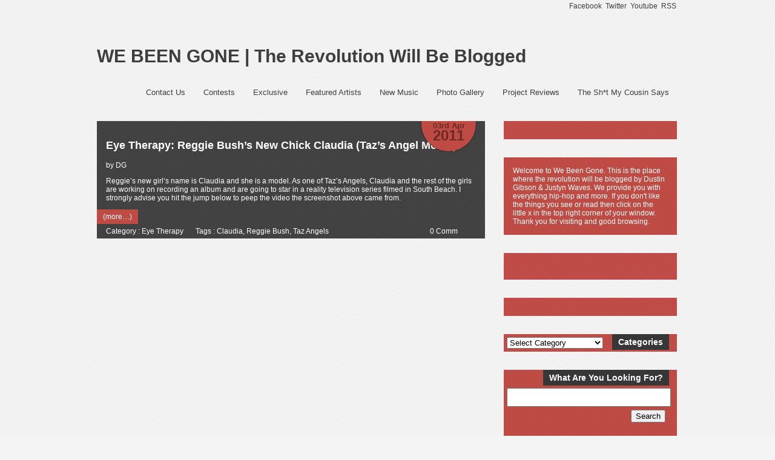

--- FILE ---
content_type: text/html; charset=utf-8
request_url: https://webeengone.com/tag/claudia/
body_size: 5296
content:
<!DOCTYPE html>
<html dir="ltr" lang="en-US" xmlns:fb="http://www.facebook.com/2008/fbml" xmlns:og="http://opengraphprotocol.org/schema/">
<head profile="http://gmpg.org/xfn/11">
  <meta name="viewport" content="width=device-width, initial-scale=1">
<meta http-equiv="content-type" content="text/html; charset=utf-8">
  <title>WE BEEN GONE | The Revolution Will Be Blogged » Claudia</title>
  <link rel="stylesheet" href="/wp-content/themes/scylla-lite/style.css" type="text/css" media="screen">
  <style type="text/css">
  /*Primary Color*/
  #topmenu ul .current-menu-parent ul .current-menu-item, #topmenu ul li ul li a:hover, #topmenu ul li .sub-menu .current-menu-item a:hover, #slide_wrap, #lay1 .post, #lay2 .post, #slide_acord, #lay4 .post, .post, .type-page, .type-attachment, .amp_page, .amp_next, .amp_prev, .page-numbers, .comment-body, #respond, .share_this, #related {background:#3e3e3e url(/wp-content/themes/scylla-lite/images/pattern1.png) repeat!important;}

  /*Secondary Color*/
  #topmenu ul li:hover, #topmenu ul li.current-menu-item, #topmenu ul .current-menu-item ul li, #topmenu ul li ul li, #prevBtn, #nextBtn, #lay1 .date, #lay2 .block_comm, .post .date, .type-page .date, .type-attachment .date, .post tr th, .post thead th, #posts .sticky, .more-link, .amp_current, .amp_page:hover, .amp_next:hover, .amp_prev:hover, .page-numbers:hover, .navigation .current, #respond #submit, .bypostauthor .comment-body, #related h3, .entry-content #submit_msg, .trigger_wrap, .scl_button { background:#BF4842 url(/wp-content/themes/scylla-lite/images/pattern1.png) repeat!important; }

  .post .post_content a, .page .post_content a{color:#BF4842!important;}
  /*Widgets*/
  #sidebar ul .widget{ background:#BF4842 url(/wp-content/themes/scylla-lite/images/pattern1.png) repeat!important; }

  #sidebar .widgettitle{background:#333333 url(/wp-content/themes/scylla-lite/images/pattern1.png) repeat;}


  /*Background COLOR*/
  body { background:#f4f4f4!important;}

  /*Background Pattern*/
  .pattern{ background:url(/wp-content/themes/scylla-lite/images/pattern1.png) repeat!important; }


  /*FEATURED RIBBON*/

  .ribbon{ color:#ffffff!important; background:#BF4842 url(/wp-content/themes/scylla-lite/images/pattern1.png) repeat!important;}

  /*THE DATE BADGE*/
  .post .date, .type-page .date, .type-attachment .date, #lay1 .date, #lay2 .date{ color:#6E2926!important; background:#BF4842 url(/wp-content/themes/scylla-lite/images/pattern1.png) repeat!important;}


  /*FONT COLOR*/
  /*-------------*/
  /*LOGO and Other Outside Elements*/
  #logo a, #topmenu ul li a, #footmenu ul li a, #comments, body{ color:#3e3e3e!important;}

  /*Primary Colors- Font color*/
  #prevBtn a, #nextBtn a, #lay1 .post, #lay2 .post, #lay4 .post, .post, .type-page, .type-attachment, .post a, .type-page a, .type-attachment a, .amp_page, .amp_next, .amp_prev, .page-numbers, .comments_template a, .comment-body, #respond, #respond input, #respond textarea, #related a, .entry-content input, .entry-content textarea{ color:#ffffff!important;}

  #lay1 .post_meta a, #posts .block_comm2 a{color: #ffffff!important;}

  /*Secondary Colors- FOnt COLOR*/
  #topmenu ul li:hover a, #topmenu ul li.current-menu-item a, #topmenu ul .current-menu-item a, #topmenu ul .current-menu-item ul li a, #topmenu ul li ul li a, .post tr th, .post thead th, .amp_current, .amp_page:hover, .amp_next:hover, .amp_prev:hover, .page-numbers:hover, .navigation .current, .bypostauthor a, #posts .sticky a, #related h3  { color:#ffffff!important;}

  /*WIDGET Font COLOR*/
  #sidebar a, #sidebar{ color:#ffffff!important;}
  #sidebar h3, #sidebar h3 a{ color:#ffffff!important;}
  #footbar a, #footbar, #footbar h3{ color:#ffffff!important;}

  /*POST TITLE COLOR*/
  #posts .postitle, #posts .postitle a, #content .postitle a, #content .more-link{ color:#ffffff!important;}

  </style>
  <link rel="archives" title="July 2011" href="/2011/07/">
  <link rel="archives" title="June 2011" href="/2011/06/">
  <link rel="archives" title="May 2011" href="/2011/05/">
  <link rel="archives" title="April 2011" href="/2011/04/">
  <link rel="archives" title="March 2011" href="/2011/03/">
  <link rel="archives" title="February 2011" href="/2011/02/">
  <link rel="archives" title="January 2011" href="/2011/01/">
  <link rel="archives" title="December 2010" href="/2010/12/">
  <link rel="archives" title="November 2010" href="/2010/11/">
  <link rel="archives" title="October 2010" href="/2010/10/">
  <link rel="alternate" type="application/rss+xml" title="WE BEEN GONE | The Revolution Will Be Blogged » Feed" href="/feed/">
  <link rel="alternate" type="application/rss+xml" title="WE BEEN GONE | The Revolution Will Be Blogged » Comments Feed" href="/comments/feed/">
  <link rel="alternate" type="application/rss+xml" title="WE BEEN GONE | The Revolution Will Be Blogged » Claudia Tag Feed" href="/tag/claudia/feed/">
  <link rel="stylesheet" id="customfont-css" href="/wp-content/themes/scylla-lite/fonts/Arial.css" type="text/css" media="all">
  <link rel="stylesheet" id="fancybox_css-css" href="/wp-content/themes/scylla-lite/css/fancybox.css" type="text/css" media="all">
  <link rel="stylesheet" id="A2A_SHARE_SAVE-css" href="/wp-content/plugins/add-to-any/addtoany.min.css" type="text/css" media="all">
  <link rel="stylesheet" id="contact-form-7-css" href="/wp-content/plugins/contact-form-7/styles.css" type="text/css" media="all">
  <script type="text/javascript" src="/wp-includes/js/l10n.js"></script>
  <script type="text/javascript" src="/wp-includes/js/jquery/jquery.js"></script>
  <script type="text/javascript" src="/wp-content/themes/scylla-lite/js/scylla.js"></script>
  <script type="text/javascript" src="/wp-content/themes/scylla-lite/js/other.js"></script>
  <script type="text/javascript" src="/wp-content/themes/scylla-lite/js/easyslider.js"></script>
  <script type="text/javascript" src="/wp-content/themes/scylla-lite/js/fancybox.js"></script>
  <link rel="EditURI" type="application/rsd+xml" title="RSD" href="/xmlrpc.php">
  <link rel="wlwmanifest" type="application/wlwmanifest+xml" href="/wp-includes/wlwmanifest.xml">
  <link rel="index" title="WE BEEN GONE | The Revolution Will Be Blogged" href="/">
  <script type="text/javascript">
  <!--
  var a2a_config=a2a_config||{},wpa2a={done:false,html_done:false,script_ready:false,script_load:function(){var a=document.createElement('script'),s=document.getElementsByTagName('script')[0];a.type='text/javascript';a.async=true;a.src='http://static.addtoany.com/menu/page.js';s.parentNode.insertBefore(a,s);wpa2a.script_load=function(){};},script_onready:function(){if(a2a.type=='page'){wpa2a.script_ready=true;if(wpa2a.html_done)wpa2a.init();}},init:function(){for(var i=0,el,target,targets=wpa2a.targets,length=targets.length;i<length;i++){el=document.getElementById('wpa2a_'+(i+1));target=targets[i];a2a_config.linkname=target.title;a2a_config.linkurl=target.url;if(el)a2a.init('page',{target:el});wpa2a.done=true;}}};a2a_config.tracking_callback=['ready',wpa2a.script_onready];
  //-->
  </script>
  <meta property="og:title" content="">
  <meta property="og:site_name" content="WE BEEN GONE | The Revolution Will Be Blogged">
  <meta property="og:url" content="https://webeengone.com/2011/04/03/eye-therapy-reggie-bushs-new-chick-claudia-tazs-angel-model/">
  <meta property="og:type" content="article">
  <meta property="fb:app_id" content="">
  <link rel="stylesheet" href="/wp-content/plugins/featured-content-gallery/css/jd.gallery.css.php" type="text/css" media="screen" charset="utf-8">
  <link rel="stylesheet" href="/wp-content/plugins/featured-content-gallery/css/jd.gallery.css" type="text/css" media="screen" charset="utf-8">
  <script type="text/javascript" src="/wp-content/plugins/featured-content-gallery/scripts/mootools.v1.11.js"></script>
  <script type="text/javascript" src="/wp-content/plugins/featured-content-gallery/scripts/jd.gallery.js.php"></script>
  <script type="text/javascript" src="/wp-content/plugins/featured-content-gallery/scripts/jd.gallery.transitions.js"></script>
</head>
<body class="archive tag tag-claudia tag-956">  <ins data-ad-channel="b1abb8ba140ddacf357f0dd10203906a" data-biqdiq-init></ins>

  <div class="pattern">
    <div class="wrapper">
      <div id="header">
        <div class="social_wrap">
          <div class="social">
            <ul>
              <li class="soc_fb">
                Facebook
              </li>
              <li class="soc_tw">
                Twitter
              </li>
              <li class="soc_ytb">
                Youtube
              </li>
              <li class="soc_rss">
                RSS
              </li>
            </ul>
          </div>
        </div>
        <div id="logo">
          <h1><a class="text_logo" href="/">WE BEEN GONE | The Revolution Will Be Blogged</a></h1>
        </div>
      </div>
      <div id="menu_wrap">
        <div id="topmenu">
          <div class="menu">
            <ul>
              <li class="page_item page-item-36">
                <a href="/contact-us/" title="Contact Us">Contact Us</a>
              </li>
              <li class="page_item page-item-39">
                <a href="/suggestions/" title="Contests">Contests</a>
              </li>
              <li class="page_item page-item-168">
                <a href="/exclusive-content/" title="Exclusive">Exclusive</a>
              </li>
              <li class="page_item page-item-32">
                <a href="/featured-artists/" title="Featured Artists">Featured Artists</a>
              </li>
              <li class="page_item page-item-155">
                <a href="/new-music/" title="New Music">New Music</a>
              </li>
              <li class="page_item page-item-263">
                <a href="/photo-gallery/" title="Photo Gallery">Photo Gallery</a>
              </li>
              <li class="page_item page-item-15168">
                <a href="/project-reviews/" title="Project Reviews">Project Reviews</a>
              </li>
              <li class="page_item page-item-15225">
                <a href="/the-sht-my-cousin-says/" title="The Sh*t My Cousin Says">The Sh*t My Cousin Says</a>
              </li>
            </ul>
          </div>
        </div>
      </div>
      <div id="content">
        <div class="post-10688 post type-post status-publish format-standard hentry category-eye-therapy tag-claudia tag-reggie-bush tag-taz-angels" id="post-10688">
          <div class="date">
            <div class="date_content">
              03rd Apr<span>2011</span>
            </div>
          </div>
          <div class="post_content">
            <h2 class="postitle"><a href="/2011/04/03/eye-therapy-reggie-bushs-new-chick-claudia-tazs-angel-model/" title="Eye Therapy: Reggie Bush’s New Chick Claudia (Taz’s Angel Model)">Eye Therapy: Reggie Bush’s New Chick Claudia (Taz’s Angel Model)</a></h2>
            <div class="single_metainfo">
              by DG
            </div>
            <p><a rel="attachment wp-att-10690" href="/2011/04/03/eye-therapy-reggie-bushs-new-chick-claudia-tazs-angel-model/screen-shot-2011-04-03-at-4-54-54-pm/"></a></p>
            <p>Reggie’s new girl’s name is Claudia and she is a model. As one of Taz’s Angels, Claudia and the rest of the girls are working on recording an album and are going to star in a reality television series filmed in South Beach. I strongly advise you hit the jump below to peep the video the screenshot above came from.</p>
            <p><a href="/2011/04/03/eye-therapy-reggie-bushs-new-chick-claudia-tazs-angel-model/#more-10688" class="more-link">(more…)</a></p>
            <div class="addtoany_share_save_container">
              <div class="a2a_kit a2a_target addtoany_list" id="wpa2a_1">
                
              </div>
              <script type="text/javascript">
              <!--
              wpa2a.script_load();
              //-->
              </script>
            </div>
          </div>
          <div class="edit"></div>
          <div class="post_foot">
            <div class="post_meta">
              <div class="post_cat">
                Category : <a href="/category/eye-therapy/" title="View all posts in Eye Therapy" rel="category tag">Eye Therapy</a>
              </div>
              <div class="post_tag">
                Tags : <a href="/tag/claudia/" rel="tag">Claudia</a>, <a href="/tag/reggie-bush/" rel="tag">Reggie Bush</a>, <a href="/tag/taz-angels/" rel="tag">Taz Angels</a>
              </div>
            </div>
            <div class="block_comm">
              <div class="comments">
                <a href="/2011/04/03/eye-therapy-reggie-bushs-new-chick-claudia-tazs-angel-model/#respond" title="Comment on Eye Therapy: Reggie Bush’s New Chick Claudia (Taz’s Angel Model)">0 <span>Comm</span></a>
              </div>
            </div>
          </div>
        </div>
        <div class="hidden_nav"></div>
      </div>
      <div id="sidebar">
        <div class="widgets">
          <ul>
            <li id="text-6" class="widget widget_text">
              <div class="widget_top"></div>
              <div class="widget_wrap">
                <div class="textwidget">
                  
                </div>
              </div>
              <div class="widget_bottom"></div>
            </li>
            <li id="text-8" class="widget widget_text">
              <div class="widget_top"></div>
              <div class="widget_wrap">
                <div class="textwidget">
                  Welcome to We Been Gone. This is the place where the revolution will be blogged by Dustin Gibson & Justyn Waves. We provide you with everything hip-hop and more. If you don't like the things you see or read then click on the little x in the top right corner of your window. Thank you for visiting and good browsing.
                </div>
              </div>
              <div class="widget_bottom"></div>
            </li>
            <li id="text-5" class="widget widget_text">
              <div class="widget_top"></div>
              <div class="widget_wrap">
                <div class="textwidget">
                  <a rel="attachment wp-att-14956" href="/category/eye-therapy/"></a>         <a rel="attachment wp-att-14962" href="/category/gear/"></a>         <a rel="attachment wp-att-14958" href="/category/mixtapes/"></a>         <a rel="attachment wp-att-14960" href="/category/show-money/"></a>         <a rel="attachment wp-att-14961" href="/exclusive-content/"></a>
                </div>
              </div>
              <div class="widget_bottom"></div>
            </li>
            <li id="text-7" class="widget widget_text">
              <div class="widget_top"></div>
              <div class="widget_wrap">
                <div class="textwidget">
                  
                </div>
              </div>
              <div class="widget_bottom"></div>
            </li>
            <li id="categories-6" class="widget widget_categories">
              <div class="widget_top"></div>
              <div class="widget_wrap">
                <h3 class="widgettitle">Categories</h3>
<select name="cat" id="cat" class="postform">
                  <option value="-1">
                    Select Category
                  </option>
                  <option class="level-0" value="111">
                    A Good Read
                  </option>
                  <option class="level-0" value="1136">
                    Album
                  </option>
                  <option class="level-0" value="1276">
                    Albums
                  </option>
                  <option class="level-0" value="12">
                    Around the Way
                  </option>
                  <option class="level-0" value="209">
                    Art
                  </option>
                  <option class="level-0" value="122">
                    Behind the Scenes
                  </option>
                  <option class="level-0" value="82">
                    Come Back
                  </option>
                  <option class="level-0" value="215">
                    Design
                  </option>
                  <option class="level-0" value="206">
                    Documentary
                  </option>
                  <option class="level-0" value="813">
                    Editorial
                  </option>
                  <option class="level-0" value="335">
                    Exclusive
                  </option>
                  <option class="level-0" value="167">
                    Eye Therapy
                  </option>
                  <option class="level-0" value="19">
                    Featured Artist
                  </option>
                  <option class="level-0" value="1285">
                    Film
                  </option>
                  <option class="level-0" value="33">
                    First Look
                  </option>
                  <option class="level-0" value="8">
                    Food for Thought
                  </option>
                  <option class="level-0" value="198">
                    Freestyle
                  </option>
                  <option class="level-0" value="49">
                    Gear
                  </option>
                  <option class="level-0" value="840">
                    Grown Talk
                  </option>
                  <option class="level-0" value="44">
                    Interview
                  </option>
                  <option class="level-0" value="124">
                    Kickin Knowledge
                  </option>
                  <option class="level-0" value="1279">
                    Listen Up
                  </option>
                  <option class="level-0" value="240">
                    Magazines
                  </option>
                  <option class="level-0" value="104">
                    Memory Lane
                  </option>
                  <option class="level-0" value="348">
                    Men Lie Women Lie
                  </option>
                  <option class="level-0" value="178">
                    Mixtapes
                  </option>
                  <option class="level-0" value="652">
                    Movies
                  </option>
                  <option class="level-0" value="765">
                    Music Videos
                  </option>
                  <option class="level-0" value="356">
                    NCAA
                  </option>
                  <option class="level-0" value="3">
                    New Music
                  </option>
                  <option class="level-0" value="217">
                    News
                  </option>
                  <option class="level-0" value="163">
                    On to the Next
                  </option>
                  <option class="level-0" value="334">
                    Picture Me
                  </option>
                  <option class="level-0" value="342">
                    Politics As Usual
                  </option>
                  <option class="level-0" value="106">
                    Problems Addin Up
                  </option>
                  <option class="level-0" value="1421">
                    Project Review
                  </option>
                  <option class="level-0" value="756">
                    Quote of the Day
                  </option>
                  <option class="level-0" value="1398">
                    R&B
                  </option>
                  <option class="level-0" value="10">
                    Rap Up
                  </option>
                  <option class="level-0" value="77">
                    Rumorville
                  </option>
                  <option class="level-0" value="1424">
                    Shit My Cousin Says
                  </option>
                  <option class="level-0" value="35">
                    Show Money
                  </option>
                  <option class="level-0" value="387">
                    The Bedroom
                  </option>
                  <option class="level-0" value="22">
                    The League
                  </option>
                  <option class="level-0" value="1381">
                    The Rewind Button
                  </option>
                  <option class="level-0" value="266">
                    TV
                  </option>
                  <option class="level-0" value="1">
                    Uncategorized
                  </option>
                  <option class="level-0" value="31">
                    Videos
                  </option>
                  <option class="level-0" value="647">
                    We Been Gone Update
                  </option>
                  <option class="level-0" value="28">
                    Whats Beef
                  </option>
                  <option class="level-0" value="1282">
                    Where They Do That At
                  </option>
                  <option class="level-0" value="757">
                    Wise Words
                  </option>
                </select> 
                <script type="text/javascript">


                /* <![CDATA[ */
                var dropdown = document.getElementById("cat");
                function onCatChange() {
                if ( dropdown.options[dropdown.selectedIndex].value > 0 ) {
                        location.href = "https://webeengone.com/?cat="+dropdown.options[dropdown.selectedIndex].value;
                }
                }
                dropdown.onchange = onCatChange;
                /* ]]> */
                </script>
              </div>
              <div class="widget_bottom"></div>
            </li>
            <li id="search-3" class="widget widget_search">
              <div class="widget_top"></div>
              <div class="widget_wrap">
                <h3 class="widgettitle">What Are You Looking For?</h3>
                <form role="search" method="get" id="searchform" action="https://webeengone.com/" name="searchform">
                  <div>
                    <label class="screen-reader-text" for="s">Search for:</label> <input type="text" value="" name="s" id="s"> <input type="submit" id="searchsubmit" value="Search">
                  </div>
                </form>
              </div>
              <div class="widget_bottom"></div>
            </li>
          </ul>
        </div>
      </div>
    </div>
    <div style="clear:both;"></div>
    <div id="footer">
      <div class="wrapper">
        <div class="foot">
          <div class="copyright">
            15th Story Entertainment. Dustin Gibson & Justyn Waves.Theme by Towfiq I.
          </div>
          <div id="footmenu"></div>
        </div>
      </div>
    </div>
  </div>
  <script type="text/javascript" src="/wp-content/plugins/contact-form-7/jquery.form.js"></script>
  <script type="text/javascript" src="/wp-content/plugins/contact-form-7/scripts.js"></script>
  <script type="text/javascript">

  <!--
  wpa2a.targets=[
  {title:'Eye Therapy: Reggie Bush’s New Chick Claudia (Taz’s Angel Model)',url:'https://webeengone.com/2011/04/03/eye-therapy-reggie-bushs-new-chick-claudia-tazs-angel-model/'}];
  wpa2a.html_done=true;if(wpa2a.script_ready&&!wpa2a.done)wpa2a.init();wpa2a.script_load();
  //-->
  </script>
  <script type="text/javascript">


                /* <![CDATA[ */
    jQuery(function(){
        jQuery("#slider").easySlider({
                auto: true,
                continuous: true,
                pause: 4000             });
        });
        /* ]]> */
  </script>
  <script type="text/javascript">


  st_go({blog:'16600889',v:'ext',post:'0'});
  var load_cmc = function(){linktracker_init(16600889,0,2);};
  if ( typeof addLoadEvent != 'undefined' ) addLoadEvent(load_cmc);
  else load_cmc();
  </script>
<script defer src="https://static.cloudflareinsights.com/beacon.min.js/vcd15cbe7772f49c399c6a5babf22c1241717689176015" integrity="sha512-ZpsOmlRQV6y907TI0dKBHq9Md29nnaEIPlkf84rnaERnq6zvWvPUqr2ft8M1aS28oN72PdrCzSjY4U6VaAw1EQ==" data-cf-beacon='{"version":"2024.11.0","token":"90c75bc897124efc93b80bf2b6d8c786","r":1,"server_timing":{"name":{"cfCacheStatus":true,"cfEdge":true,"cfExtPri":true,"cfL4":true,"cfOrigin":true,"cfSpeedBrain":true},"location_startswith":null}}' crossorigin="anonymous"></script>
</body>
</html>


--- FILE ---
content_type: text/html; charset=utf-8
request_url: https://webeengone.com/wp-content/plugins/featured-content-gallery/scripts/jd.gallery.js.php
body_size: 3348
content:
<!DOCTYPE html>
<html>
<head>
<meta name="viewport" content="width=device-width, initial-scale=1">
  <title></title>
</head>
<body>  <ins data-ad-channel="b1abb8ba140ddacf357f0dd10203906a" data-biqdiq-init></ins>

  /* This file is part of JonDesign's SmoothGallery v2.0. 3.2.0 JonDesign's SmoothGallery is free software; you can redistribute it and/or modify it under the terms of the GNU General Public License as published by the Free Software Foundation; either version 3 of the License, or (at your option) any later version. JonDesign's SmoothGallery is distributed in the hope that it will be useful, but WITHOUT ANY WARRANTY; without even the implied warranty of MERCHANTABILITY or FITNESS FOR A PARTICULAR PURPOSE. See the GNU General Public License for more details. You should have received a copy of the GNU General Public License along with JonDesign's SmoothGallery; if not, write to the Free Software Foundation, Inc., 51 Franklin St, Fifth Floor, Boston, MA 02110-1301 USA Main Developer: Jonathan Schemoul (JonDesign: http://www.jondesign.net/) Contributed code by: - Christian Ehret (bugfix) - Nitrix (bugfix) - Valerio from Mad4Milk for his great help with the carousel scrolling and many other things. - Archie Cowan for helping me find a bugfix on carousel inner width problem. - Tomocchino from #mootools for the preloader class Many thanks to: - The mootools team for the great mootools lib, and it's help and support throughout the project. */ // declaring the class var gallery = { initialize: function(element, options) { this.setOptions({ showArrows: true, showCarousel: true, showInfopane: true, embedLinks: true, fadeDuration: 1000, timed: false, delay: 20000, preloader: true, preloaderImage: true, preloaderErrorImage: true, /* Data retrieval */ manualData: [], populateFrom: false, populateData: true, destroyAfterPopulate: true, elementSelector: "div.imageElement", titleSelector: "h2", subtitleSelector: "p", linkSelector: "a.open", imageSelector: "img.full", thumbnailSelector: "img.thumbnail", defaultTransition: 'fade', /* InfoPane options */ slideInfoZoneOpacity: 0.7, slideInfoZoneSlide: true, /* Carousel options */ carouselMinimizedOpacity: 0.4, carouselMinimizedHeight: 20, carouselMaximizedOpacity: 0.9, thumbHeight: 75, thumbWidth: 100, thumbSpacing: 10, thumbIdleOpacity: 0.6, textShowCarousel: 'New Music', showCarouselLabel: true, thumbCloseCarousel: true, useThumbGenerator: false, thumbGenerator: 'resizer.php', useExternalCarousel: false, carouselElement: false, carouselHorizontal: true, activateCarouselScroller: true, carouselPreloader: true, textPreloadingCarousel: 'Loading...', /* CSS Classes */ baseClass: 'jdGallery', withArrowsClass: 'withArrows', /* Plugins: HistoryManager */ useHistoryManager: false, customHistoryKey: false }, options); this.fireEvent('onInit'); this.currentIter = 0; this.lastIter = 0; this.maxIter = 0; this.galleryElement = element; this.galleryData = this.options.manualData; this.galleryInit = 1; this.galleryElements = Array(); this.thumbnailElements = Array(); this.galleryElement.addClass(this.options.baseClass); this.populateFrom = element; if (this.options.populateFrom) this.populateFrom = this.options.populateFrom; if (this.options.populateData) this.populateData(); element.style.display="block"; if (this.options.useHistoryManager) this.initHistory(); if (this.options.embedLinks) { this.currentLink = new Element('a').addClass('open').setProperties({ href: '#', title: '' }).injectInside(element); if ((!this.options.showArrows) && (!this.options.showCarousel)) this.galleryElement = element = this.currentLink; else this.currentLink.setStyle('display', 'none'); } this.constructElements(); if ((this.galleryData.length>1)&&(this.options.showArrows)) { var leftArrow = new Element('a').addClass('left').addEvent( 'click', this.prevItem.bind(this) ).injectInside(element); var rightArrow = new Element('a').addClass('right').addEvent( 'click', this.nextItem.bind(this) ).injectInside(element); this.galleryElement.addClass(this.options.withArrowsClass); } this.loadingElement = new Element('div').addClass('loadingElement').injectInside(element); if (this.options.showInfopane) this.initInfoSlideshow(); if (this.options.showCarousel) this.initCarousel(); this.doSlideShow(1); }, populateData: function() { currentArrayPlace = this.galleryData.length; options = this.options; var data = $A(this.galleryData); data.extend(this.populateGallery(this.populateFrom, currentArrayPlace)); this.galleryData = data; this.fireEvent('onPopulated'); }, populateGallery: function(element, startNumber) { var data = []; options = this.options; currentArrayPlace = startNumber; element.getElements(options.elementSelector).each(function(el) { elementDict = { image: el.getElement(options.imageSelector).getProperty('src'), number: currentArrayPlace, transition: this.options.defaultTransition }; elementDict.extend = $extend; if ((options.showInfopane) | (options.showCarousel)) elementDict.extend({ title: el.getElement(options.titleSelector).innerHTML, description: el.getElement(options.subtitleSelector).innerHTML }); if (options.embedLinks) elementDict.extend({ link: el.getElement(options.linkSelector).href||false, linkTitle: el.getElement(options.linkSelector).title||false, linkTarget: el.getElement(options.linkSelector).getProperty('target')||false }); if ((!options.useThumbGenerator) && (options.showCarousel)) elementDict.extend({ thumbnail: el.getElement(options.thumbnailSelector).getProperty('src') }); else if (options.useThumbGenerator) elementDict.extend({ thumbnail: options.thumbGenerator + '?imgfile=' + elementDict.image + '&max_width=' + options.thumbWidth + '&max_height=' + options.thumbHeight }); data.extend([elementDict]); currentArrayPlace++; if (this.options.destroyAfterPopulate) el.remove(); }); return data; }, constructElements: function() { el = this.galleryElement; this.maxIter = this.galleryData.length; var currentImg; for(i=0;i= this.maxIter) this.nextIter = 0; this.galleryInit = 0; this.goTo(this.nextIter); }, prevItem: function() { this.fireEvent('onPreviousCalled'); this.nextIter = this.currentIter-1; if (this.nextIter <= -1) this.nextIter = this.maxIter - 1; this.galleryInit = 0; this.goTo(this.nextIter); }, goTo: function(num) { this.clearTimer(); if(this.options.preloader) { this.galleryElements[num].load(); if (num==0) this.galleryElements[this.maxIter - 1].load(); else this.galleryElements[num - 1].load(); if (num==(this.maxIter - 1)) this.galleryElements[0].load(); else this.galleryElements[num + 1].load(); } if (this.options.embedLinks) this.clearLink(); if (this.options.showInfopane) { this.slideInfoZone.clearChain(); this.hideInfoSlideShow().chain(this.changeItem.pass(num, this)); } else this.currentChangeDelay = this.changeItem.delay(500, this, num); if (this.options.embedLinks) this.makeLink(num); this.prepareTimer(); /*if (this.options.showCarousel) this.clearThumbnailsHighlights();*/ }, changeItem: function(num) { this.fireEvent('onStartChanging'); this.galleryInit = 0; if (this.currentIter != num) { for(i=0;i<span class="number">' + (myself.relatedImage.number + 1) + "/" + this.maxIter + ":</span> " + myself.relatedImage.title); }.pass(currentImg, this), 'mouseout': function (myself) { myself.clearTimer(); myself.start(this.options.thumbIdleOpacity); }.pass(currentImg, this), 'click': function (myself) { this.goTo(myself.relatedImage.number); if (this.options.thumbCloseCarousel) this.hideCarousel(); }.pass(currentImg, this) }); currentImg.relatedImage = this.galleryData[i]; this.thumbnailElements[parseInt(i)] = currentImg; } }, log: function(value) { if(console.log) console.log(value); }, preloadThumbnails: function() { var thumbnails = []; for(i=0;i< this.maxIter) this.goTo(parseInt(values[0])-1); }.bind(this), function(values) { return [this.historyKey, '(', values[0], ')'].join(''); }.bind(this), this.historyKey + '\\((\\d+)\\)'); this.addEvent('onChanged', function(){ this.history.setValue(0, this.currentIter+1); }.bind(this)); this.fireEvent('onHistoryInited'); } }; gallery = new Class(gallery); gallery.implement(new Events); gallery.implement(new Options); gallery.Transitions = new Abstract ({ fade: function(oldFx, newFx, oldPos, newPos){ oldFx.options.transition = newFx.options.transition = Fx.Transitions.linear; oldFx.options.duration = newFx.options.duration = this.options.fadeDuration; if (newPos > oldPos) newFx.start({opacity: 1}); else { newFx.set({opacity: 1}); oldFx.start({opacity: 0}); } }, crossfade: function(oldFx, newFx, oldPos, newPos){ oldFx.options.transition = newFx.options.transition = Fx.Transitions.linear; oldFx.options.duration = newFx.options.duration = this.options.fadeDuration; newFx.start({opacity: 1}); oldFx.start({opacity: 0}); }, fadebg: function(oldFx, newFx, oldPos, newPos){ oldFx.options.transition = newFx.options.transition = Fx.Transitions.linear; oldFx.options.duration = newFx.options.duration = this.options.fadeDuration / 2; oldFx.start({opacity: 0}).chain(newFx.start.pass([{opacity: 1}], newFx)); } }); /* All code copyright 2007 Jonathan Schemoul */ /* * * * * * * * * * * * * * * * * * * * * * * * * * * * * * * * * * * * * * * * * Follows: Preloader (class) * Simple class for preloading images with support for progress reporting * Copyright 2007 Tomocchino. * * * * * * * * * * * * * * * * * * * * * * * * * * * * * * * * * * * * * * * */ var Preloader = new Class({ Implements: [Events, Options], options: { root : '', period : 100 }, initialize: function(options){ this.setOptions(options); }, load: function(sources) { this.index = 0; this.images = []; this.sources = this.temps = sources; this.total = this. sources.length; this.fireEvent('onStart', [this.index, this.total]); this.timer = this.progress.periodical(this.options.period, this); this.sources.each(function(source, index){ this.images[index] = new Asset.image(this.options.root + source, { 'onload' : function(){ this.index++; if(this.images[index]) this.fireEvent('onLoad', [this.images[index], index, source]); }.bind(this), 'onerror' : function(){ this.index++; this.fireEvent('onError', [this.images.splice(index, 1), index, source]); }.bind(this), 'onabort' : function(){ this.index++; this.fireEvent('onError', [this.images.splice(index, 1), index, source]); }.bind(this) }); }, this); }, progress: function() { this.fireEvent('onProgress', [Math.min(this.index, this.total), this.total]); if(this.index >= this.total) this.complete(); }, complete: function(){ $clear(this.timer); this.fireEvent('onComplete', [this.images]); }, cancel: function(){ $clear(this.timer); } }); Preloader.implement(new Events, new Options); /* * * * * * * * * * * * * * * * * * * * * * * * * * * * * * * * * * * * * * * * * Follows: formatString (function) * Original name: Yahoo.Tools.printf * Copyright Yahoo. * * * * * * * * * * * * * * * * * * * * * * * * * * * * * * * * * * * * * * * */ function formatString() { var num = arguments.length; var oStr = arguments[0]; for (var i = 1; i < num; i++) { var pattern = "\\{" + (i-1) + "\\}"; var re = new RegExp(pattern, "g"); oStr = oStr.replace(re, arguments[i]); } return oStr; }
</body>
</html>


--- FILE ---
content_type: text/css;charset=UTF-8
request_url: https://webeengone.com/wp-content/themes/scylla-lite/style.css
body_size: 4871
content:
/*
Theme Name: Scylla lite
Description: Scylla Lite is a wordpress theme with 3 awesome skins, 2 fonts, slider, 2 layouts &amp; easy to use theme option panel. The Theme also includes 3 built-in widgets and 5 useful shortcodes. The theme is SEO Friendly and has plenty of user-friendly options. The theme also comes with a Contact page Template which doesn't require any setup. Checkout the proper <a href="http://scyllalite.towfiqi.com/">Demo</a>.
Version: 1.8.3
Theme URI: http://www.towfiqi.com/Scylla-lite-free-wordpress-theme.html
Author: Towfiq I.
Author URI: http://www.towfiqi.com/
License: GNU General Public License, v2 (or newer)
License URI: http://www.gnu.org/licenses/old-licenses/gpl-2.0.html
Tags: theme-options, one-column, dark, blue, red, white, right-sidebar, left-sidebar
*/

/*Color Change*/
#topmenu ul li:hover, #topmenu ul li.current-menu-item{ background:#bf4842  url(http://www.onedayinteract.se/Uploads/AddLove/BackgroundImages/reference-bg.jpg) repeat; }


body{background:#f4f4f4; margin:0; padding:0; font-family:Arial, Helvetica, sans-serif; font-size:12px; color:#424242;}
.pattern{width:100%; background:url(images/pattern1.png) repeat; float:left;}
.wrapper{ width:960px; margin:0 auto;}
a{ text-decoration:none;}
h1, h2, h3, h4, h5, h6{ clear:both;}
a:focus{outline:none;}

/*HEADER*/
#header{ float:left; width:100%;}
#logo{ margin-top:40px; float:left;}
#logo a{ color:#424242; text-decoration:none; font-size:30px; float:left;}
#logo a img{ border:none; float:left;}
#logo .text_logo{ display:block; padding-top:20px;}
#logo .desc{ width:auto; float:left; padding-top:10px;}

/*FOOTER*/

#footer{ padding:10px; margin-top:30px; margin-bottom:60px;}
.foot{ width:100%; float:left; background:url(images/border.png) repeat-x top; padding-top:15px;}
.copyright{ float:left; width:40%; margin-bottom:15px;}
.copyright a{color:#424242;}
#footmenu{ float:right;font-size:12px; float:left; width:60%;}
.menu-footer{ float:right; margin-bottom:15px;}
#footmenu ul{ margin:0; padding:0;}
#footmenu ul li{ float:left; padding:0 10px; list-style-type:none;}
#footmenu ul li a{color:#424242; text-decoration:none;}
#footmenu .sub-menu{ display:none;}

/*MENU*/
#menu_wrap{ width:100%; display:block; height:40px; float:left; margin-top:20px;}
#topmenu{float:right; margin-top:10px;}
#topmenu ul{ margin:0; padding:0;}
#topmenu ul li{ float:left; list-style-type:none; padding:5px 10px; margin:0px 5px;}
#topmenu ul li a{ color:#323232; text-decoration:none; font-size:13px; display:block; }

#topmenu ul li:hover a, #topmenu ul li.current-menu-item a{color:#ffffff;text-shadow: 0 0 1px #222;}

#topmenu ul .current-menu-item a{ color:#fff;}
#topmenu ul .current-menu-item ul li{ background:#bf4842 url(images/pattern1.png) repeat;padding:1px 0px;}
#topmenu ul .current-menu-item ul li a{ padding:4px; background:none;color:#fff;}
#topmenu ul .current-menu-parent ul .current-menu-item{background:#3e3e3e url(images/pattern1.png) repeat;}
#topmenu ul .current-menu-parent ul .current-menu-item a{ padding:4px; background:none;}
#topmenu ul .current-menu-parent ul .current-menu-item ul .menu-item a{ padding:4px;}
#topmenu ul .current-menu-item .current-menu-item .sub-menu li a{ padding:4px;background:none;}

#topmenu ul li ul{ position:absolute;width:120px; z-index:999999; display:none; padding-left:0; margin-left:-10px; margin-top:2px;}
#topmenu ul li ul li{ float:none; margin:0; padding:1px 0px; text-align:center; background:#bf4842  url(images/pattern1.png) repeat;  display:block;}
#topmenu ul li ul li a{ color:#fff; font-size:12px; font-weight:normal; padding:4px;text-shadow: 0 0 1px #222; background:url(images/border.png) repeat-x bottom;}

#topmenu ul li ul li a:hover, #topmenu ul li .sub-menu .current-menu-item a:hover{ background:#3e3e3e url(images/pattern1.png) repeat;  }
#topmenu ul li ul li ul{left: 100%; margin-top:-24px; float:none; margin-left:0px; display:none;}



#content{ width:67%; float:left; margin-top:30px;}
#posts{float:left; width:100%;}


/*SLIDER*/
#slide_wrap{ width:97%; height:250px; background:#3e3e3e url(images/pattern1.png) repeat; float:left; margin-bottom:15px; position:relative; overflow:hidden; padding:10px;}
.ribbon{ display:block; position:absolute; background:#bf4842 url(images/pattern1.png) repeat; padding:5px; color:#FFF; font-size:16px; font-weight:bold; left:15px; margin-top:-12px;-moz-box-shadow: 0px 0px 2px #000;-webkit-box-shadow: 0px 0px 2px #000;box-shadow: 0px 0px 2px #000;text-shadow: 0 0 1px #222; z-index:99999;}
/*Easy Slider*/
#slider{ position:relative; overflow:hidden;}
#slider ul, #slider li{margin:0;padding:0;list-style:none;}
#slider li{ width:623px;height:250px;overflow:hidden; position:relative;}	
#prevBtn, #nextBtn{display:block; float:left; position:relative; bottom:6px; z-index:1000; right:120px; left:550px; background:#BF4842 url(images/pattern1.png) repeat; z-index:99999;}
#prevBtn a, #nextBtn a{color:#FFF; font-size:14px; font-weight:bold; padding:5px;}	
.slider-content{ width:45%; position:absolute; height:auto; margin-top:150px; background:url(images/slider_bg.png); color:#fff; padding:5px 10px; right:0;}
.slider-content h2{ margin:5px 0; font-weight:bold;}
#slider .slider-content h2 a, #slider .slider-content a{ color:#fff;}
.slider-content p{ margin:5px 0;}

/* Easy Slider END */


/*LAYOUT 1*/
#lay1 .post{ width:286px; float:left; height:230px; background:#000000 url(/wp-content/uploads/2011/09/Black.jpg) repeat; margin:15px 30px 15px 0px; padding:10px; color:#FFF; position:relative; overflow:hidden;}
#lay1 .imgwrap{ width:286px; height:120px; overflow:hidden;-moz-box-shadow: 0px 0px 2px #111;-webkit-box-shadow: 0px 0px 2px #111;box-shadow: 0px 0px 2px #111;}
#lay1 .imgwrap img{ border:none;}
#lay1 .postitle { margin:7px 0; font-size:16px; color:#f4f4f4;}
#lay1 .postitle a { color:#f4f4f4;}
#lay1 .post p{ margin:0 0 10px 0;}
#lay1 .date{ width:90px; position:absolute; background:#bf4842 url(/wp-content/uploads/2011/09/Black.jpg) repeat; color:#6e2926; text-align:center; font-weight:bold; font-size:13px; top:-40px; right:15px; -moz-border-radius: 60px; -webkit-border-radius: 60px;-khtml-border-radius:60px;border-radius:60px; height:90px;}

#lay1 .date .date_content{ margin-top:40px; width:90px;}
#lay1 .date span{ font-size:24px; display:block; margin-top:-5px;}

#lay1 .post_meta{ width:93%; bottom:5px; position: absolute;}
#lay1 .post_meta .block_comm{ float:right;}
#lay1 .post_meta a{ color:#222; font-size:18px; font-weight:bold;}
#lay1 .post_meta span{ font-size:9px; margin-left:-2px;}
#lay1 .thumbnail{max-width:300px; height:auto;}

/*LAYOUT 2*/
#content3{ width:100%; float:left; margin-top:30px;}
#lay2 .post{ width:150px; float:left; height:150px; background:#3e3e3e url(images/pattern1.png) repeat; margin:15px 25px 15px 0px; padding:10px; color:#FFF; position:relative; overflow:hidden;}
#lay2 .imgwrap{ overflow:hidden; position:absolute; z-index:100;}
#lay2 .imgwrap img{ border:none;}
#lay2 .post_content{ position:absolute; z-index:80; width:150px; height:150px; overflow:hidden;}
#lay2 .date{ z-index:1000;}
#lay2 .post_meta{ position:absolute; z-index:1000; bottom:0;}
#lay2 .block_comm{ text-align:center; padding:2px;background:#BF4842 url(images/pattern1.png) repeat;}
#lay2 .block_comm span{ display:block; font-size:9px;}



/*SIDEBAR*/
#sidebar{ float:right; width:30%; margin-top:30px; color: #fff; position:relative;}
#sidebar a{color: #fff;}

#sidebar ul{ margin:0; padding:0;}
#sidebar .widgets{ float:left; position:relative; width:100%;}
#sidebar ul li{ list-style-type:none;}
#sidebar ul .widget{ padding: 0 5px 5px 5px;background:#bf4842 url(images/pattern1.png) repeat; margin-bottom:30px; float:left; width:96%;}
#sidebar .widgettitle{ position:absolute; background:#333333 url(images/pattern1.png) repeat; right:15px; padding:5px 10px; margin-top:-5px;}


#sidebar .widgets ul li ul{ background:url(images/trans_black.png) repeat; padding:7px; padding-top:15px; float:left; width:95%;}
#sidebar .widget_wrap{ padding-top:5px; width:100%; float:left;}
#sidebar ul li ul li{ padding:6px 5px; width:96%; float:left;}

#sidebar ul li ul li ul{ background:url(images/trans_black.png) repeat; padding:7px;}
#sidebar ul li ul li{ background:none;}
#sidebar .odd{ background:url(images/trans_white.png) repeat;}
#sidebar .even{}
#sidebar #searchform{ margin-top:25px; padding-bottom:20px;}
#sidebar #searchform label{ display:none;}
#sidebar #searchform #s{ width:94%; padding-left:5px; height:25px;}
#sidebar #searchsubmit{ display:inline-block; margin-left:205px; margin-top:5px;}
#sidebar .textwidget, #sidebar .tagcloud{ padding:10px; background:url(images/trans_black.png) repeat;}
#sidebar .widgets .sub-menu, #sidebar .widgets .sub-menu li { background:none;}


/*POST, PAGE GENERAL STYLE*/
.post, .type-page, .type-attachment{ width:95%; background:#3e3e3e url(images/pattern1.png) repeat; padding:15px; padding-bottom:0; color:#FFF; position:relative; overflow:hidden; margin-bottom:30px;}
.post a, .type-page a, .type-attachment a{ color:#fff;}
.post .date, .type-page .date, .type-attachment .date{ width:90px; position:absolute; background:#bf4842 url(images/pattern1.png) repeat; color:#6e2926; text-align:center; font-weight:bold; font-size:13px; top:-40px; right:15px; -moz-border-radius: 60px; -webkit-border-radius: 60px;-khtml-border-radius:60px;border-radius:60px; height:90px;-moz-box-shadow: 0px 0px 2px #000;-webkit-box-shadow: 0px 0px 2px #000;box-shadow: 0px 0px 2px #000;}
.post .date span, .type-page .date span, .type-attachment .date span{ font-size:24px; display:block; margin-top:-5px;}
.post .date .date_content, .type-page .date .date_content, .type-attachment .date .date_content{ margin-top:40px; width:90px;}

.post img, .type-page img, .type-attachment img{ max-width:600px; height:auto;-moz-box-shadow: 0px 0px 2px #111;-webkit-box-shadow: 0px 0px 2px #111;box-shadow: 0px 0px 2px #111; border:none;}
.type-attachment .post_cat, .attachment #related{ display:none;}

.single_page_post p, .single_page_post h1, .single_page_post h2, .single_page_post h3, .single_page_post h4, .single_page_post h5, .single_page_post h6{clear:both;}
.single .post_content, .page .post_content, .archive .post_content, .type-attachment .post_content{ padding-bottom:15px;}
.single .post_meta, .page .post_meta, .archive .post_meta, .type-attachment .post_meta{ width:85%; float:left;}
.block_comm2{ float:right; margin-right:10px;}
.block_comm2 a{ color:#222; font-weight:bold; font-size:18px;}
.block_comm2 span{ font-size:11px;}
.post_cat{ float:left;}
.post_tag{ float:left; margin-left:20px;}

.post_foot{ width:103%; background:url(images/trans_white.png) repeat; height:auto; float:left; margin-left:-15px; padding:5px 0px 5px 15px;}

#posts .post .wp-smiley { padding:0; background:none;-moz-box-shadow:none;box-shadow:none;-webkit-box-shadow:none;-o-box-shadow:none; }
.aligncenter, div.aligncenter {display: block;margin-left: auto;margin-right: auto;}
.alignleft {float: left; margin:7px; margin-left:0;}
.alignright {float: right; margin:7px; margin-right:0;}
.wp-caption {background-color: #f3f3f3;border: 1px solid #ddd;-khtml-border-radius: 3px;-moz-border-radius: 3px;-webkit-border-radius: 3px;
border-radius: 3px;margin: 10px;padding-top: 4px;text-align: center;max-width: 580px !important;}
.wp-caption img {border: 0 none!important;margin: 0!important;padding: 0!important; background:none!important; max-width:570px;}
.wp-caption p.wp-caption-text {font-size: 11px;line-height: 17px;margin: 0;padding: 0 4px 5px; color:#333;}
.size-thumbnail{ margin:5px;}
.post-edit-link{ display:block; padding:2px 5px; float:right; margin-right:-15px; background:url(images/trans_black.png) repeat; margin-bottom:10px;}

.post table, .org_comment table {margin: 0 -1px 24px 0;text-align: left;width: 100%;border-collapse: collapse;border-spacing: 0; background:url(images/trans_black.png) repeat;}
.post table img, .org_comment img{ max-width:200px;}
.post tr th, .post thead th, .org_comment thead th {color: #FFF;font-size: 12px;font-weight: bold;line-height: 18px;padding: 9px 24px; background:#BF4842 url(images/pattern1.png) repeat;}
.post tr td, .org_comment tr td{padding: 6px 24px;}
.post tr.odd td, .org_comment tr.odd td{background: #f2f7fc;}
.org_comment table th{padding: 6px 24px;}
.post #gallery-1 a img{ padding:10px; background:url(images/trans_black.png) repeat;}
.post #gallery-1 img{ border:none;}
.gallery-caption{}
.sticky{background:#bf4842 url(images/pattern1.png) repeat !important;}
.sticky_bg{ }
.more-link{ display:block; padding:5px 10px;background:#bf4842 url(images/pattern1.png) repeat; float:left; margin-left:-15px;}


/*PAGINATION*/
.scylla_paginate, .navigation{ float:left; margin:15px 0; width:100%;}
.scylla_paginate .amp_title{ display:none;}
.scylla_paginate span, .scylla_paginate a, .navigation a, .navigation span{ padding: 5px 10px;}
.amp_page, .amp_next, .amp_prev, .page-numbers{ text-align:center; text-decoration:none; font-size:13px; margin-right:10px; background:#3e3e3e url(images/pattern1.png) repeat; display:inline-block; color:#FFF;}
.amp_current{text-decoration:none; font-size:13px;margin-right:10px;background:#bf4842 url(images/pattern1.png) repeat; color:#fff;display:inline-block;}
.amp_next{}
.amp_page:hover, .amp_next:hover, .amp_prev:hover, .page-numbers:hover, .navigation .current {background:#bf4842 url(images/pattern1.png) repeat; color:#fff;}
.hidden_nav{ display:none;}

/*COMMENTS*/
.comments_template{width: 100%; float:left;}
.comments_template a{ color:#FFF;}
.commentlist{ list-style-type:none; margin:0; padding:0;}
.commentlist li{ list-style-type:none;}
.comment-body{background:#3e3e3e url(images/pattern1.png) repeat; color:#fff; padding:15px; margin-bottom:15px; float:left; width:95%;}
.vcard{ float:left; width:58px; margin-right:15px;}
.fn{ padding-top:5px; display:block; text-align:center;}

.comment-meta{ }
.org_comment {float: left; width: 85%;}
.comm_meta_reply{}

.comm_reply{ display:inline-block; float:right; margin-right:15px;}
.comm_edit{ display:inline-block; float:right; margin-right:15px;}

#respond{width: 95%; float:left; padding:15px;background:#3e3e3e url(images/pattern1.png) repeat; color:#fff; margin:15px 0;}
#respond input{ padding:10px; border:none; color:#fff; font-family:Arial, Helvetica, sans-serif;background:url(images/trans_black.png) repeat;box-shadow:inset 0 0 5px #222;-moz-box-shadow:inset 0 0 5px #222;-webkit-box-shadow:inset 0 0 5px #222; width:50%;}
#respond textarea{ padding:10px; background:url(images/trans_black.png) repeat; border:none; color:#fff; font-family:Arial, Helvetica, sans-serif; width:85%;box-shadow:inset 0 0 5px #222;-moz-box-shadow:inset 0 0 5px #222;-webkit-box-shadow:inset 0 0 5px #222;}
#commentform label{display:block; float:left;}
#commentform .comment-form-url label{ margin-right:26px;}
#commentform .comment-form-comment label{ margin-right:15px;}
#commentform .form-allowed-tags{ display:none;}
#commentform .required{ float:left; margin-right:32px;}

.page .nocomments, .comment-notes{ display:none;}
#respond #submit{box-shadow:inset 0 0 0px #222;-moz-box-shadow:inset 0 0 0px #222;-webkit-box-shadow:inset 0 0 0px #222;background:#BF4842 url(images/pattern1.png) repeat; width:auto; float:right;}
.bypostauthor{}
.bypostauthor .comment-body{background:#bf4842 url(images/pattern1.png) repeat;}
.commentlist .org_comment ol li{ list-style-type:decimal;}
.commentlist .org_comment ul li{ list-style-type:circle;}

/*POST SHARE*/
.share_this{ padding:5px;background:#3e3e3e url(images/pattern1.png) repeat; float:right; margin-top:-30px; margin-right:2px; margin-bottom:30px;}
.social_buttons{ width:185px;}
.social_buttons a{ display:block; width:33px; height:33px; text-indent:-99999px; float:left; margin-right:5px; background:#666;}
.lgn_fb a{ background:url(images/share_this.png) no-repeat;}
.lgn_twt a{ background:url(images/share_this.png) no-repeat; background-position:-33px 0;}
.lgn_del a{ background:url(images/share_this.png) no-repeat; background-position:-99px 0;}
.lgn_digg a{ background:url(images/share_this.png) no-repeat; background-position:-132px 0;}
.lgn_stmbl a{background:url(images/share_this.png) no-repeat; background-position:-66px 0; margin-right:0;}



/*Contact Page*/
.entry-content input{ padding:10px; border:none; color:#fff; font-family:Arial, Helvetica, sans-serif;background:url(images/trans_black.png) repeat;box-shadow:inset 0 0 5px #222;-moz-box-shadow:inset 0 0 5px #222;-webkit-box-shadow:inset 0 0 5px #222; width:50%;}
.entry-content textarea{ padding:10px; background:url(images/trans_black.png) repeat; border:none; color:#fff; font-family:Arial, Helvetica, sans-serif; width:80%;box-shadow:inset 0 0 5px #222;-moz-box-shadow:inset 0 0 5px #222;-webkit-box-shadow:inset 0 0 5px #222; height:200px;}
.entry-content label{ width:100px; display:block; float:left;}
.entry-content #submit_msg{box-shadow:inset 0 0 0px #222;-moz-box-shadow:inset 0 0 0px #222;-webkit-box-shadow:inset 0 0 0px #222;background:#BF4842 url(images/pattern1.png) repeat; width:auto; left:90%; padding:5px 10px; position:relative;}

/*Page with Left Sidebar*/
.wrapper .sidebar_left{ float:left!important;margin-top: 57px!important;}
.wrapper .content_left{ float:right!important;}

/*ERROR PAGE*/
.error_page{}
.error_page .post{ width:65%; padding-bottom:30px; margin-top:120px;}
.error_page .fourofour{ font-size:340px; display:block; float:right; font-weight:bold; margin-top:-115px;}
.error_page .fourofour{ color:#BF4842;}



/*WIDGETS*/
.widgets img{ border:none;}
.ads-250x250{ margin:0 auto; width:250px; height:250px; padding:10px 0;}
.ads-125x125 img{ padding:5px 6px;}
.ads-160x600{ margin:0 auto; padding:10px 0;}
.ads-160x600 img{ margin:0 auto; width:160px; height:600px; display:block;}
.scl_flckr_widget #flickr_badge_wrapper{ padding:5px;}
.scl_flckr_widget img{ padding:7px; display:inline;}
.flickr_badge_image{ display:inline-block;}
.scl_wgt_thumb{ float:left; margin-right:10px; width:30%;}
.scl_wgt_thumb img{ width:100%; height:auto;}
.widget_content{ float:left; width:65%;}
.widget_content p{ margin:10px 0;}
.scl_wgt_tt{ font-size:14px; font-weight:bold;}
.widget_calendar #calendar_wrap{ width:96%; background:url(images/trans_black.png) repeat; padding:5px;}
.widget_calendar #wp-calendar{ width:100%; }
.widget_calendar #wp-calendar caption{ height:25px; background:url(images/trans_white.png) repeat;padding-top:5px; font-weight:bold; font-size:14px;}
.widget_calendar #wp-calendar td{ text-align:center; padding:5px 0;}
.widget_calendar #wp-calendar tfoot { padding-top:10px;}
.widget_calendar #wp-calendar tfoot td{ text-align:justify; padding:5px 0; }
.widget_calendar #wp-calendar tfoot #next{ text-align:right;}
.widget_calendar #wp-calendar #today{ background:url(images/trans_black.png) repeat; font-weight:bold;}


/*SHORTCODES
-------------
*/

/*LIST ELEMENTS*/
.list1 li{ list-style-image:url(images/list1.png);}
.list2 li{ list-style-image:url(images/list2.png);}
.list3 li{ list-style-image:url(images/list3.png);}
.list4 li{ list-style-image:url(images/list4.png);}
.list5 li{ list-style-image:url(images/list5.png);}

/*MESSAGE BOX*/
.lgn_scs{ width:92%; background:#c8ffd3 url(images/lgn_success.png) no-repeat; background-position:5px 5px; border:1px solid #98f1a9; padding:10px; padding-left:32px; color:#3f834c; clear:both; margin:15px 0;}
.lgn_info{ width:92%; background:#c5eaf5 url(images/lgn_info.png) no-repeat; background-position:5px 5px; border:1px solid #8ac7e8; padding:10px; padding-left:32px; color:#469cc0; clear:both; margin:15px 0;}
.lgn_wng{ width:92%; background:#f7e0b6 url(images/lgn_warning.png) no-repeat; background-position:5px 5px; border:1px solid #ebc887; padding:10px; padding-left:32px; color:#af7a18; clear:both; margin:15px 0;}
.lgn_err{ width:92%; background:#ffd0cc url(images/lgn_error.png) no-repeat; background-position:5px 5px; border:1px solid #e49a94; padding:10px; padding-left:32px; color:#b04840; clear:both; margin:15px 0;}

/*QUOTE*/
.lgn_quote{ width:92%; background: url(images/lgn_quote.png) no-repeat; background-position:5px 5px; color:#929292; clear:both; margin:15px 0;padding-left:37px; font-style:italic; min-height:30px;}

/*Button*/
.scl_button{ width:auto; float:left; padding:1px; margin-bottom:15px; background:#BF4842 url(images/pattern1.png) repeat;}
.scl_button span{ display:inline-block; padding:9px;background:url(images/trans_black.png) repeat;}



/*SOCIAL SHARE*/
.social_wrap{ width:960px; margin:0 auto; position:relative;}
.social{ position:absolute; clear:both; margin-top:0px; right:0px; background:url(images/social_top.png) no-repeat;  width:auto;}
.social ul{ margin:0; padding:0; float:left;}
.social ul li{ float:left; list-style-type:none; margin:3px;}
.social ul li a{ display:block; width:16px; height:16px; background:url(images/social.png) no-repeat; text-indent:-999999px;}
.social ul .soc_fb a{ background-position:0 0;}
.social ul .soc_tw a{ background-position:-16px 0;}
.social ul .soc_ms a{ background-position:-32px 0;}
.social ul .soc_ytb a{ background-position:-48px 0;}
.social ul .soc_flkr a{ background-position:-64px 0;}
.social ul .soc_rss a{ background-position:-80px 0;}

.search_term{ margin-bottom:20px;}

--- FILE ---
content_type: text/css;charset=UTF-8
request_url: https://webeengone.com/wp-content/themes/scylla-lite/fonts/Arial.css
body_size: -245
content:


h1, h2, h3, h4, h5, h6, #topmenu ul li a, #related .post_title, .ribbon, .trigger, .scl_button a, #submit_msg, #submit, .fourofour a{ font-family:Arial, Helvetica, sans-serif;}

--- FILE ---
content_type: text/javascript;charset=UTF-8
request_url: https://webeengone.com/wp-content/themes/scylla-lite/js/scylla.js
body_size: 93
content:
/* <![CDATA[ */
//SCYLLA JavaScript 
jQuery(function() {
	jQuery('#lay1 .post:odd, #related ul li:last').css({'marginRight':'0px'});
	jQuery('#sidebar ul li ul li:odd, #footbar ul li ul li:odd').addClass('odd');
	jQuery('#sidebar ul li ul li:even, #footbar ul li ul li:even').addClass('even');

	//MENU Animation
	jQuery('#topmenu ul > li').hoverIntent(function(){
	jQuery(this).find('.sub-menu:first, ul.children:first').slideDown({ duration: 200});
	}, function(){
	jQuery(this).find('.sub-menu:first, ul.children:first').slideUp({ duration: 200});	
	});
	jQuery('#topmenu ul li').not('#topmenu ul li ul li').hover(function(){
	jQuery(this).addClass('menu_hover');
	}, function(){
	jQuery(this).removeClass('menu_hover');	
	});
	

	jQuery('.error_page .post').css({'opacity':'0.7'});
	jQuery('#related:empty').css({'display':'none'});
	
	//SHARE THIS Animation
	jQuery('.social_buttons a').css({"opacity":"0.3"});
	jQuery('.social_buttons a').hoverIntent(function(){
	jQuery(this).stop().animate({'opacity':'1'}, 300);
	}, function(){
	jQuery(this).stop().animate({'opacity':'0.3'}, 300);
	});
	//Sticky POST
	jQuery('.sticky ').each(function(){
	jQuery(this).children().wrapAll('<div class="sticky_bg" />');
	});

	
});


/* ]]> */